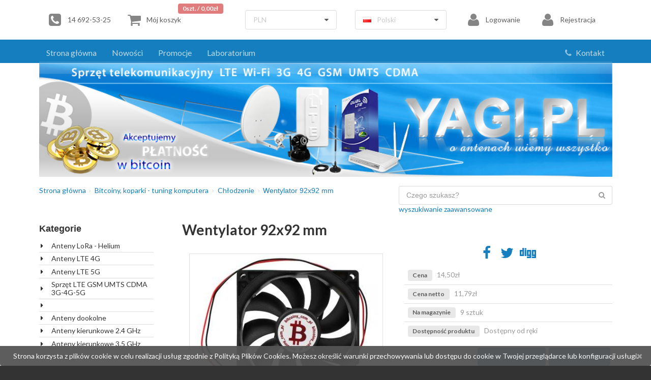

--- FILE ---
content_type: text/html
request_url: https://yagi.pl/wentylator-92x92-mm-wyposazony-w-lozyska-kulkowe
body_size: 7524
content:
<!DOCTYPE html>
<html>
<head>
<meta charset="utf-8" />
<meta http-equiv="X-UA-Compatible" content="IE=edge,chrome=1" />
<meta name="viewport" content="width=device-width, initial-scale=1.0, maximum-scale=1.0">

<title>Wentylator 92x92 mm - wyposażony w łożyska kulkowe, Yagi.pl</title>
<meta name="keywords" content="Wentylator,92x92,mm, Wentylator 92x92 mm - wyposażony w łożyska kulkowe, Yagi.pl" />
<meta name="description" content="Wentylator 92x92 mm - wyposażony w łożyska kulkowe, Wentylator 92x92 mm - wyposażony w łożyska kulkowe, Yagi.pl" />
<meta name="author" content="OsCommerce, pomoc-oscommerce.pl" />
<meta name="copyright" content="http://oscommerce.com, http://pomoc-oscommerce.pl" />

<link rel="apple-touch-icon" sizes="180x180" href="/template/images/favicon/apple-touch-icon.png">
<link rel="icon" type="image/png" href="/template/images/favicon/favicon-32x32.png" sizes="32x32">
<link rel="icon" type="image/png" href="/template/images/favicon/favicon-16x16.png" sizes="16x16">
<link rel="manifest" href="/template/images/favicon/manifest.json">
<link rel="mask-icon" href="/template/images/favicon/safari-pinned-tab.svg" color="#5bbad5">
<link rel="shortcut icon" href="/template/images/favicon/favicon.ico">
<meta name="msapplication-config" content="/template/images/favicon/browserconfig.xml">
<meta name="theme-color" content="#157ebf">
<meta name="msapplication-navbutton-color" content="#157ebf">
<meta name="apple-mobile-web-app-status-bar-style" content="#157ebf">
	<link rel="stylesheet" type="text/css" href="/template/css/container_cache.css">
	<link rel="stylesheet" type="text/css" href="/template/css/menu_cache.css">
	<link rel="stylesheet" type="text/css" class="ui" href="/ext/Semantic-UI-master/dist/semantic.min_cache.css">
	<link rel="stylesheet" type="text/css" href="/template/css/style.css">
	<link rel="stylesheet" href="/template/css/jquery.fancybox_cache.css" type="text/css" media="screen" />
	<script type="text/javascript" src="/ext/jquery/jquery-1.11.1.min_cache.js"></script>
	<script type="text/javascript" src="/ext/Semantic-UI-master/dist/semantic.min_cache.js"></script>
        <script type="text/javascript" src="/template/js/jquery.fancybox.pack_cache.js"></script>
        <script>
var showUnload = false;
    (function(i,s,o,g,r,a,m){i['GoogleAnalyticsObject']=r;i[r]=i[r]||function(){
  (i[r].q=i[r].q||[]).push(arguments)},i[r].l=1*new Date();a=s.createElement(o),
  m=s.getElementsByTagName(o)[0];a.async=1;a.src=g;m.parentNode.insertBefore(a,m)
  })(window,document,'script','https://www.google-analytics.com/analytics.js','ga');
   ga('create', 'UA-88371945-1', 'auto');
   ga('require', 'ec');
   ga('set', 'currencyCode', 'PLN');
</script>
	<script type="text/javascript" src="/template/js/general.js"></script>
	<script type="text/javascript" src="/template/js/cart.js"></script>
	<script type="text/javascript" async src="https://www.google.com/recaptcha/api.js"></script>
	<!--[if lte IE 8]><link rel="stylesheet" href="https://fonts.googleapis.com/css?family=Kalam" /><![endif]-->
	

<link rel="canonical" href="/wentylator-92x92-mm-wyposazony-w-lozyska-kulkowe" />

</head>
<body style="margin:0">
<div id="loaddimmer" style="z-index:100000000000;background: #fff url(//template/images/loading.gif) no-repeat;background-position:center center;width:100%;height:100%;position:fixed;"></div>
<!-- Following Menu -->


<!-- Sidebar Menu -->
<div class="ui vertical inverted red sidebar menu main"></div>


<!-- Page Contents -->
<div class="pusher">
	<div class="ui container  hfm" style="padding:0.2em 0">
		<div class="ui secondary menu">
			<a href="tel:+48146925325" class="item"><i class="icon big call square"></i>14 692-53-25</a>
			<a href="/koszyk" class="item"><i class="icon big cart square"></i>Mój koszyk <div class="floating ui red label" id="cartvalue">0szt.&nbsp;/&nbsp;0,00zł</div></a>			
			<div class="right item">
				<div class="currencymenu item">
					<div class="ui selection dropdown">
						<input name="currency" type="hidden">
						<i class="dropdown icon"></i>
						<div class="default text">PLN</div>
						<div class="menu">
<a class="item" href="/wentylator-92x92-mm-wyposazony-w-lozyska-kulkowe?currency=PLN">Polski Złoty</a><a class="item" href="/wentylator-92x92-mm-wyposazony-w-lozyska-kulkowe?currency=BTC">Bitcoin</a><a class="item" href="/wentylator-92x92-mm-wyposazony-w-lozyska-kulkowe?currency=USD">U.S. Dollar</a><a class="item" href="/wentylator-92x92-mm-wyposazony-w-lozyska-kulkowe?currency=EUR">Euro</a>						</div>
					</div>
				</div>
				
				<div class="translatemenu item">
					<div class="ui selection dropdown">
						<input name="gender" type="hidden">
						<i class="dropdown icon"></i>
						<div class="default text"><i class="pl flag"></i>Polski</div>
						<div class="menu"></div>
					</div>
				</div>
				<div id="google_translate_element"></div>
<a href="/logowanie" class="item"><i class="icon big user square"></i>Logowanie</a><a href="/rejestracja" class="item"><i class="icon big user square"></i>Rejestracja</a>			</div>
		</div>
	</div>
  
  
  
  
<div class="ui inverted red vertical masthead center aligned segment">
    <div class="ui container">
		<div class="ui inverted large secondary pointing menu">
			<a class="toc main item"><i class="sidebar icon white big"></i></a>
			
			<a class="toc search item" href="/szukaj"><i class="search icon white big"></i></a>
                        <a class="toc cart item" href="/koszyk"><i class="cart icon white big"></i></a>
			<a class="toc call item" href="tel:+48146925325"><i class="call icon white big"></i></a>
<a href="/" class="item hfm" >Strona główna</a><a href="nowosci" class="item hfm" >Nowości</a><a href="promocje" class="item hfm" >Promocje</a><a href="/laboratorium" class="item hfm" >Laboratorium</a><div class="right menu hfm"><a href="/kontakt-z-nami" class="item hfm"><i class="icon call"></i>Kontakt</a></div>		</div>
	</div>
</div>



  <div class="ui container hfl"><h1 class="logo"><a href="/index.php"><img src="images/store_logo.png" alt="Yagi.pl" title="Yagi.pl" width="SMALL_IMAGE_WDITH" height="80" /></a></h1></div>
  
  
  <div class="ui vertical masthead center aligned segment hfm">
	<div class="ui container">
	
	<h1 class="logo"><a href="/index.php"><img src="template/images/header_baner.jpg" alt="Yagi.pl" style="width:100%;height:auto"></a></h1>
	
  </div>
  </div>
  <div class="ui container effect hfm">
		<div style="float:right;margin-top:1em;">
			<div class="ui category search">
				<div class="ui fluid icon input">
					<input placeholder="Czego szukasz?" type="text" class="search">
					<i class="search icon"></i>
				</div>
				<div class="results"></div>
				<div><a href="/szukaj" class="text mini">wyszukiwanie zaawansowane</a></div>
			</div>
		</div>
				
	<div style="overflow:hidden"><div class="ui breadcrumb" style="margin-top:1em"><a href="/index.php" class="section">Strona główna</a><i class="right angle icon divider"></i><a href="/bitcoiny" class="section">Bitcoiny, koparki - tuning komputera</a><i class="right angle icon divider"></i><a href="/chlodzenie" class="section">Chłodzenie</a><i class="right angle icon divider"></i><div class="active section"><h2>Wentylator 92x92 mm</h2></div></div></div>
	<br style="clear:both"><br>
  </div>
  
  <div class="ui container">
		
		<div class="leftcolumnbox">
		  <h3 style="margin-top:0">Kategorie</h3>  <p><div class="ui middle aligned divided animated list"><div class="item"><i class="right triangle icon" ></i><div class="content"><a href="/-c158">Anteny LoRa - Helium</a></div></div><div class="item"><i class="right triangle icon" ></i><div class="content"><a href="/anteny-lte">Anteny LTE 4G</a></div></div><div class="item"><i class="right triangle icon" ></i><div class="content"><a href="/anteny-lte-5g-c154">Anteny LTE 5G</a></div></div><div class="item"><i class="right triangle icon" ></i><div class="content"><a href="/sprzet-lte-gsm-umts-cdma-3g-4g">Sprzęt LTE GSM UMTS CDMA 3G-4G-5G</a></div></div><div class="item"><i class="right triangle icon" ></i><div class="content"><a href="/-c160"></a></div></div><div class="item"><i class="right triangle icon" ></i><div class="content"><a href="/anteny-dookolne">Anteny dookolne</a></div></div><div class="item"><i class="right triangle icon" ></i><div class="content"><a href="/anteny-kierunkowe-2-4-ghz">Anteny kierunkowe 2.4 GHz</a></div></div><div class="item"><i class="right triangle icon" ></i><div class="content"><a href="/anteny-kierunkowe-3-5-ghz">Anteny kierunkowe 3.5 GHz</a></div></div><div class="item"><i class="right triangle icon" ></i><div class="content"><a href="/anteny-kierunkowe-5-ghz">Anteny kierunkowe 5 GHz</a></div></div><div class="item"><i class="right triangle icon" ></i><div class="content"><a href="/anteny-sektorowe">Anteny sektorowe</a></div></div><div class="item"><i class="right triangle icon" ></i><div class="content"><a href="/anteny-wewnetrzne">Anteny wewnętrzne</a></div></div><div class="item"><i class="right triangle icon" ></i><div class="content"><a href="/elektronika">Elektronika</a></div></div><div class="item"><i class="right triangle icon" ></i><div class="content"><a href="/inteligenty-dom">Inteligenty dom</a></div></div><div class="item"><i class="right triangle icon" ></i><div class="content"><a href="/laser">Laser</a></div></div><div class="item"><i class="right triangle icon" ></i><div class="content"><a href="/sprzet-tv-dvb-t">Sprzęt  TV -- DVB-T</a></div></div><div class="item"><i class="right triangle icon" ></i><div class="content"><a href="/sprzet-fm">Sprzęt FM</a></div></div><div class="item"><i class="right triangle icon" ></i><div class="content"><a href="/systemy-alarmowe-lokalizatory">Systemy alarmowe-lokalizatory</a></div></div><div class="item"><i class="right triangle icon" ></i><div class="content"><a href="/swiadlowod-swiatlowody">Świadłowód - światłowody</a></div></div><div class="item"><i class="right triangle icon" ></i><div class="content"><a href="/wzmacniacze-w-fi-">Wzmacniacze wi-fi</a></div></div><div class="item"><i class="right triangle icon" ></i><div class="content"><a href="/zestawy-odbiorcze-wi-fi">Zestawy odbiorcze wi-fi</a></div></div><div class="item"><i class="right triangle icon" ></i><div class="content"><a href="/ap-access-point-y">AP - Access Point'y</a></div></div><div class="item"><i class="right triangle icon" ></i><div class="content"><a href="/ap-bridge-client-2-4-ghz">AP - Bridge, Client 2,4 GHz</a></div></div><div class="item"><i class="right triangle icon" ></i><div class="content"><a href="/ap-bridge-client-5-ghz">AP - Bridge, Client 5 GHz</a></div></div><div class="item"><i class="right triangle icon" ></i><div class="content"><a href="/ap-mikrotik-routerboard">AP - Mikrotik RouterBOARD</a></div></div><div class="item"><i class="right triangle icon" ></i><div class="content"><a href="/ap-routery-gpon">AP - Routery GPON</a></div></div><div class="item"><i class="right triangle icon" ></i><div class="content"><a href="/ap-stacje-bazowe">AP - Stacje bazowe</a></div></div><div class="item"><i class="right triangle icon" ></i><div class="content"><a href="/ap-wersje-outdoor">AP - Wersje OUTDOOR</a></div></div><div class="item"><i class="right triangle icon" ></i><div class="content"><a href="/karty-wi-fi-lan">Karty WI-FI, LAN</a></div></div><div class="item"><i class="right triangle icon" ></i><div class="content"><a href="/modemy-adsl">Modemy ADSL</a></div></div><div class="item"><i class="right triangle icon" ></i><div class="content"><a href="/routery-dsl">Routery DSL</a></div></div><div class="item"><i class="right triangle icon" ></i><div class="content"><a href="/sieci-przewodowe">Sieci przewodowe</a></div></div><div class="item"><i class="right triangle icon" ></i><div class="content"><a href="/sprzet-voip">Sprzęt VOIP</a></div></div><div class="item"><i class="right triangle icon" ></i><div class="content"><a href="/switche-przelaczniki">Switche, przełączniki</a></div></div><div class="item"><i class="right triangle icon" ></i><div class="content"><a href="/uchwyty-maszty">Uchwyty - maszty</a></div></div><div class="item"><i class="right triangle icon" ></i><div class="content"><a href="/zasilacze-zasilanie">Zasilacze-zasilanie</a></div></div><div class="item"><i class="right triangle icon" ></i><div class="content"><a href="/zlaczki-pigtaile">Złączki - Pigtaile</a></div></div><div class="item"><i class="right triangle icon" ></i><div class="content"><a href="/zlaczki-przejsciowki">Złączki - Przejściówki</a></div></div><div class="item"><i class="right triangle icon" ></i><div class="content"><a href="/-c157">Złączki wtyki RJ45</a></div></div><div class="item"><i class="right triangle icon" ></i><div class="content"><a href="/zlaczki-wtyczki-n">Złączki, wtyczki N</a></div></div><div class="item"><i class="right triangle icon" ></i><div class="content"><a href="/-c159">Złączki, wtyczki QLS QMA</a></div></div><div class="item"><i class="right triangle icon" ></i><div class="content"><a href="/zlaczki-wtyczki-rp-sma-sma">Złączki, wtyczki RP-SMA - SMA</a></div></div><div class="item"><i class="right triangle icon" ></i><div class="content"><a href="/zlaczki-wtyczki-tnc">Złączki, wtyczki RP-TNC TNC BNC</a></div></div><div class="item"><i class="right triangle icon" ></i><div class="content"><a href="/kable">Kable</a></div></div><div class="item"><i class="right triangle icon" ></i><div class="content"><a href="/zlaczki-wtyczki-pozostale">Złaczki wtyczki - pozostałe</a></div></div><div class="item"><i class="right triangle icon" ></i><div class="content"><a href="/zlaczki-wtyczki-fme">Złaczki wtyczki FME</a></div></div><div class="item"><i class="right triangle icon" ></i><div class="content"><a href="/narzedzia-akcesoria">Narzędzia, akcesoria</a></div></div><div class="item"><i class="right triangle icon" ></i><div class="content"><a href="/kamery-monitoring">Kamery - monitoring</a></div></div><div class="item"><i class="right triangle icon" ></i><div class="content"><a href="/wielopaki-hurt">Wielopaki HURT</a></div></div><div class="item"><i class="right triangle icon" ></i><div class="content"><a href="/cb-radio">CB RADIO</a></div></div><div class="item"><i class="right triangle icon" ></i><div class="content"><a href="/naprawy-pogwarancyjne">Naprawy Pogwarancyjne</a></div></div><div class="item"><i class="right triangle icon" ></i><div class="content"><a href="/komputery">Komputery</a></div></div><div class="item"><i class="right triangle icon" ></i><div class="content"><a href="/skup-zlomu">SKUP ZŁOMU</a></div></div><div class="item"><i class="right triangle icon" ></i><div class="content"><a href="/testy-anten">TESTY ANTEN</a></div></div><div class="item"><i class="right triangle icon" ></i><div class="content"><a href="/nagrody">NAGRODY</a></div></div><div class="item"><i class="down triangle icon" ></i><div class="content"><a href="/bitcoiny">Bitcoiny, koparki - tuning komputera</a></div></div><div class="item"><i class="blank icon"></i><i class="right triangle icon" style="color:#ff0000 !important;"></i><div class="content"><a href="/chlodzenie" style="color:#ff0000 !important;">Chłodzenie</a></div></div><div class="item"><i class="blank icon"></i><i class="right triangle icon" style="color:#ff0000 !important;"></i><div class="content"><a href="/obudowy" style="color:#ff0000 !important;">Obudowy</a></div></div><div class="item"><i class="blank icon"></i><i class="right triangle icon" style="color:#ff0000 !important;"></i><div class="content"><a href="/pozostale" style="color:#ff0000 !important;">Pozostałe</a></div></div><div class="item"><i class="blank icon"></i><i class="right triangle icon" style="color:#ff0000 !important;"></i><div class="content"><a href="/risery-przedluzacze-pci-expres" style="color:#ff0000 !important;">Risery - przedłużacze PCI Expres</a></div></div></div></p>
<h3>Producenci</h3><p><form name="manufacturers" action="/index.php" method="get"><select name="manufacturers_id" class="ui dropdown" onchange="this.form.submit();" size="1" style="width: 100%"><option value="" selected="selected">-- Wybierz --</option><option value="48">8LEVEL</option><option value="56">ALINK</option><option value="10">ASUS</option><option value="24">Dbii Networks</option><option value="14">dLink</option><option value="28">EDIMAX</option><option value="18">ENCORE</option><option value="52">HUAWEI</option><option value="15">IAPT</option><option value="58">IAPT</option><option value="21">INNI</option><option value="22">LINKSYS</option><option value="51">M-LIFE</option><option value="25">MikroTik</option><option value="11">MSI</option><option value="13">NDC</option><option value="61">NOKIA</option><option value="19">OVISLINK</option><option value="17">PLANEX</option><option value="55">REBEL</option><option value="60">REBEL</option><option value="47">SAPIDO</option><option value="59">signaflex</option><option value="27">SPARKLAN</option><option value="20">TECHNICLAN</option><option value="53">TENDA</option><option value="12">TONZE</option><option value="49">TOTO-LINK</option><option value="16">TP-LINK</option><option value="23">Ubiquiti Networ..</option><option value="50">Wisnetworks</option><option value="26">Wistron</option><option value="57">Xiaomi</option><option value="54">ZTE</option></select><input type="hidden" name="osCsid" value="1c489b502dcdcecd9c4a2403fbb38b9f" /></form></p>		</div>
		
		<div class="contentcolumn">
			
<form name="cart_quantity" action="/wentylator-92x92-mm-wyposazony-w-lozyska-kulkowe?action=add_product" method="post" class="ui form"><script type="text/javascript">	
var negotiate_accept = false;
var negotiate_propose = false;
var nstart = false;
var customer_id = 0;
var allowpropose = false;
var offer_accepted = false;
var pid = 2306;
var nid = 0;
var NEGOTIATE_OFFER_ACCEPTED = 'Twoja oferta została zaakceptowana. <br />Zapraszamy do ponownego zalogowania się na konto klienta. Produkt automatycznie znajdzie się w Twoim koszyku w wynegocjowanej cenie.';
var NEGOTIATE_OFFER_NOT_ACCEPTED = 'Nie możesz zaproponować nowej ceny. <br />Twoja poprzednia oferta nie została jeszcze zweryfikowana przez obsługę sklepu, lub negocjacje zostały zakończone.';

</script>
<div class="ui vertical stripe">
    <div class="ui container">
	<h3 class="ui header">Wentylator 92x92 mm</h3>
<div class="ui grid stackable two column">
	<div class="column">
		<div class="ui segment center aligned pimage">
<a rel="gallery" class="fancybox" href="images/products/DSC03442222.jpg" style="display:block;border:1px solid #e1e1e1;"><img src="thumbs.php?file=images/products/DSC03442222.jpg&w=400&h=400" alt="Wentylator 92x92 mm" title="Wentylator 92x92 mm" /></a><div class="ui stackable four column grid"></div>		</div>

	</div>
	<div class="column">
		<div style="text-align:center">
<p><a href="http://www.facebook.com/share.php?u=https%3A%2F%2Fyagi.pl%2Fwentylator-92x92-mm-wyposazony-w-lozyska-kulkowe" target="_blank" title="Share on Facebook"><i class="icon big facebook"></i></a> <a href="http://twitter.com/home?status=https%3A%2F%2Fyagi.pl%2Fwentylator-92x92-mm-wyposazony-w-lozyska-kulkowe" target="_blank" title="Share on Twitter"><i class="icon big twitter"></i></a> <a href="http://digg.com/submit?url=https%3A%2F%2Fyagi.pl%2Fwentylator-92x92-mm-wyposazony-w-lozyska-kulkowe" target="_blank" class="" title="Share on Digg"><i class="icon big digg"></i></a></p>	</div>
		<div class="ui divided selection list">
		<a class="item">
			<div class="ui transparent horizontal label">Cena</div>
			<span class="productNEWprice">14,50zł</span>
		</a>
		<a class="item">
			<div class="ui transparent horizontal label">Cena netto</div>
			11,79zł		</a>
		<a class="item">
			<div class="ui transparent horizontal label">Na magazynie</div>
			9 sztuk
		</a>
		<a class="item">
			<div class="ui transparent horizontal label">Dostępność produktu</div>
			Dostępny od ręki		</a>

	</div>
<div style="float:right"><a href="javascript:askPrice()" class="ui primary button">Negocjuj cenę</a>&nbsp;<input type="hidden" name="products_id" value="2306" /><button type="submit" class="ui button primary">Do Koszyka</button></div>	
    </div>
</div>



<div style="width:100%;margin-top:10px;" class="effect">
<p align="center" style="text-align: center;"><strong style="font-family: Verdana; font-size: small;">Solidny wentylator za nieduże pieniądze !!!</strong></p>

<p>&nbsp;<span class="imgbg" style="max-width:100%;width:auto;background:url(thumbs.php?file=images/Bitcoin/DSC03442%20_1.jpg&w=650&h=527) no-repeat;height:0; padding-top:527px;background-size:contain; background-position: center top;"></span></p>

<p align="center" style="text-align: left;">Wentylator pracuje tak aby zapewnić idealny kompromis pomiędzy hałasem, a odpowiednim przepływem powietrza.</p>

<p>&nbsp;</p>

<p>&nbsp;</p>

<p>&nbsp;</p>

<p style="text-align: center;"><strong>Specyfikacja techniczna:</strong></p>

<table class="desctable">
	<colgroup>
		<col />
	</colgroup>
	<tbody>
		<tr>
			<td class="1" style="width: 332px;">Obroty:</td>
			<td class="1" style="width: 315px;">1700 obr./min. &plusmn;10%</td>
		</tr>
		<tr>
			<td class="1" style="width: 332px;">Zasilanie:</td>
			<td class="1" style="width: 315px;">12V, 0,13A</td>
		</tr>
		<tr>
			<td class="1" style="width: 332px;">Przepływ:</td>
			<td class="1" style="width: 315px;">76 m3/h</td>
		</tr>
		<tr>
			<td class="1" style="width: 332px;">Masa:</td>
			<td class="1" style="width: 315px;">77g</td>
		</tr>
		<tr>
			<td class="1" style="width: 332px;">Hałas:</td>
			<td class="1" style="width: 315px;">21 dB</td>
		</tr>
		<tr>
			<td class="1" style="width: 332px;">Rezystancja cieplna:</td>
			<td class="1" style="width: 315px;">0,29 C/W</td>
		</tr>
	</tbody>
</table>

<p>&nbsp;</p>

<p><span class="imgbg" style="max-width:100%;width:auto;background:url(thumbs.php?file=images/Bitcoin/wymiar_9.jpg&w=400&h=371) no-repeat;height:0; padding-top:371px;background-size:contain; background-position: center top;"></span></p>

<p align="center" style="text-align: center;">&nbsp;</p>

<p style="text-align: left;"><span style="font-family: Verdana; font-size: small;"><strong>&nbsp;</strong></span></p>

<p><strong>&nbsp;</strong></p>

<p align="center" style="text-align: center;"><span style="color: #000000;"><span style="color: #ff0000;">&nbsp;</span></span></p></div>
<script>

ga('ec:addProduct', {               // Provide product details in a productFieldObject.
  'id': 'P2306',                   // Product ID (string).
  'name': 'Wentylator 92x92 mm', // Product name (string).
  'category': 'Chłodzenie',            // Product category (string).
  'brand': '',                // Product brand (string).
});
ga('ec:setAction', 'detail');
</script>

</form>

<h4>Opinie o produkcie</h4>
<div class="ui comments effect">
	<div class="ui message">
		<p>Dla tego produktu nie napisano jeszcze recenzji!</p>
	</div>
<form name="reviewwrite" action="/wentylator-92x92-mm-wyposazony-w-lozyska-kulkowe?action=write_review#review" method="post" class="ui reply form review"><a name="review"></a>	<div class="field effect">
		<label>Autor</label>
		<div class="ui left icon input">
			<input placeholder="Autor" name="author" name="author" type="text">
			<i class="icon user"></i>
		</div>
	</div>

	<div class="field effect">
		<label>Ocena produktu</label>
		<select class="ui icon dropdown" name="rate">
			<i class="icon star"></i>
			<option value="">Ocena</option>
			<option value="5">Bardzo dobra</option>
			<option value="4">Dobra</option>
			<option value="3">Dostateczna</option>
			<option value="2">Zła</option>
			<option value="1">Bardzo zła</option>
		</select>
	</div>
	
    <div class="field effect">
		<label>Twoja opinia</label>
		<textarea name="reviewtext" placeholder="Uzasadnij swoją ocenę produktu"></textarea>
    </div>
	
    <button type="submit" class="ui primary submit labeled icon button review">
		<i class="icon edit"></i> Dodaj nową opinię
    </button>
	
  </form>
</div></div>
</div>
<div class="ui modal negotiate">
	<div class="image content">
		<div class="image"><i class="wechat blue icon"></i></div>
		<div class="description">
			<form class="ui form">
				<div class="field">
					<label>Twoja cena:</label>
					<input type="text" name="price" id="askPrice" />				</div>
				<div class="field">
					<label>Cena z VAT:</label>
					<select name="vat" id="askVat" class="ui dropdown"><option value="0">Nie</option><option value="1">Tak</option></select>				</div>
			</form>
		</div>
	</div>
	<div class="actions">		
		<div class="ui black deny button">Anuluj</div>
		<div class="ui positive right button">Wyślij</div>
	</div>
</div>
<div class="ui modal negotiatefail">
	<div class="image content">
		<div class="image"><i class="setting icon"></i></div>
		<div class="description"></div>
	</div>
	<div class="actions">
		<div class="ui black deny button">Popraw</div>
	</div>
</div>
<div class="ui modal negotiatemessage">
	<div class="image content">
		<div class="image"><i class="info icon"></i></div>
		<div class="description"></div>
	</div>
	<div class="actions">
		<div class="ui black deny button">Ok</div>
	</div>
</div>
<div class="ui modal negotiatelogin">
	<div class="image content">
		<div class="image"><i class="warning icon"></i></div>
		<div class="description">
			<form class="ui form" action="/logowanie?action=process" method="post">
			<h4>Musisz być zalogowany, aby negocjować cenę produktu!</h4>
			<div class="field">
				<label>Adres email</label>
				<input name="email_address">
			</div>
			<div class="field">
				<label>Hasło</label>
				<input type="password" name="password">
				<input type="hidden" value="9c8b21ec990311f2319cffcf17180888" name="formid">
			</div>
			<div class="ui buttons">
				<button type="submit" class="ui button primary">Zaloguj się</button>
				<a href="/rejestracja" class="ui button secondary">Zarejestruj konto</a>
			</div>
			</form>
		</div>
	</div>
</div>
<div class="ui modal negotiatesended">
	<div class="image content">
		<div class="image"><i class="info icon"></i></div>
		<div class="description">
			Twoja propozycja cenowa została wysłana.
		</div>
	</div>
	<div class="actions">
		<div class="ui black deny button">Ok</div>
	</div>
</div>
<script>
var currencySymbolLeft = '';
    var currencySymbolRight = 'zł';
    var currencyDecimalPoint = ',';
    var currencyThousandsPoint = '.';
    var currencyDecimalPlaces = '2';
    var itemBasePrice = parseFloat('14.50zł');
    var itemBasePrice1 = parseFloat('');
    
</script>
	</div>
</div>
<br style="clear:both" />
<br>
<div class="ui inverted red vertical footer segment effect">
    <div class="ui container">
      <div class="ui stackable inverted divided equal width stackable two column grid">
        <div class="column">
          <h4 class="ui inverted header">Informacje</h4>
          <div class="ui inverted link list">
<a href="/wysylka-i-zwroty" class="item" >Wysyłka i zwroty</a><a href="/bezpieczenstwo" class="item" >Bezpieczeństwo</a><a href="/korzystanie-z-serwisu" class="item" >Korzystanie z serwisu</a><a href="/o-firmie" class="item" >O firmie</a><a href="/regulamin" class="item" >Regulamin</a><a href="kontakt-z-nami" class="item" >Kontakt</a>          </div>
          <div><a href="https://wizytowka.rzetelnafirma.pl/3AN2AHXB" target="_blank" rel="noindex,nofollow"><img src="//wizytowka.rzetelnafirma.pl/Static/img/logo_rzf.png" title="Sprawdź nas"></a></div>
          <!--<div class="hfl"><a href="javascript:changeViewSettings('toNormal')">Wersja klasyczna sklepu</div>-->
          <!--<div class="hfm"><a href="javascript:changeViewSettings('toMobile')">Wersja mobilna sklepu</div>-->
        </div>
        <div class="column">
          <h4 class="ui inverted header">IAPT - Interaktywny Powiat Tarnowski</h4>
          <div class="ui stackable three column grid">
<div class="column"><label><b>Dział handlowy</b></label>
<p>GG: <a href="gg:1552339">1552339</a><br />
e-mail: <a href="mailto:handlowy@yagi.pl">handlowy@yagi.pl</a><br />
tel. <a href="tel:+48146925325">14 692-53-25</a><br />
tel. <a href="tel:+48696436575"><span xmlns="http://www.w3.org/1999/xhtml">696-436-575</span></a><br />
&nbsp; <a href="https://www.facebook.com/sklepyagi/"><img alt="" height="72" src="https://yagi.pl/images/2017sklep/facebook_16.jpg" width="72" /></a></p>
</div>

<div class="column"><label><b>Serwis</b></label>

<p>e-mail: <a href="mailto:serwis@yagi.pl">serwis@yagi.pl</a><br />
<label><b>Godziny otwarcia</b></label></p>
</div>

<div class="column">
<p>Pon-Pt: 8.00 - 16.00<br />
<a href="/kontakt-z-nami#map">Zobacz mapę dojazdu</a><br />
<br />
&nbsp;</p>
</div>

<div class="column"><span xmlns="http://www.w3.org/1999/xhtml"><b>Dział księgowości</b></span>

<p>GG: <a href="gg:1552339">1552339</a><br />
e-mail: <a href="mailto:ksiegowosc@yagi.pl">ksiegowosc@yagi.pl</a><br />
tel. <a href="tel:+48146786427"><span xmlns="http://www.w3.org/1999/xhtml">14 678-64-27</span></a><br />
tel. <a href="tel:+48602723250"><span xmlns="http://www.w3.org/1999/xhtml">602-723-250</span></a><br />
tel. <a href="tel:+48696439797"><span xmlns="http://www.w3.org/1999/xhtml">696-439-797</span></a></p>
</div>

<div class="column"><label><b>Dział wysyłek</b></label>

<p>e-mail: <a href="mailto:wysylka@yagi.pl">wysylka@yagi.pl</a><br />
tel. <a href="tel:+48146586922"><span xmlns="http://www.w3.org/1999/xhtml">14 658-69-22</span></a><br />
<span xmlns="http://www.w3.org/1999/xhtml">tel. <a href="tel:+48606942050">606-942-050</a></span><br />
&nbsp;</p>
</div>

<div class="column"><label><b>Zam&oacute;wienia zagraniczne</b></label>

<p>e-mail: <a href="mailto:export@yagi.pl">export@yagi.pl</a><br />
tel.<a href="tel:+48694496100">+48 694-496-100</a></p>
</div>
</div>
<br />
&nbsp;		  <p>Copyright &copy; 2026 <a href="http://www.oscommerce.com" target="_blank" rel="nofollow">osCommerce</a><br />Implementation of changes <a href="http://pomoc-oscommerce.pl" target="_blank" title="OsCommerce - dodatki dla sklepów OsCommerce">pomoc-oscommerce.pl</a><br />Template uses <a href="http://semantic-ui.com/" target="_blank" rel="nofollow">Semantic UI</a></p>
        </div>
      </div>
    </div>
  </div>
</div>


<div style="display:none"><div class="ui modal mini buynow"><div class="content"></div><div class="actions">
    <div class="ui approve button">Przejdź do zamówienia</div>
    <div class="ui cancel button">Kontynuuj zakupy</div>
  </div></div></div>
<div class="ui inline cookie nag"><span class="title">Strona korzysta z plików cookie w celu realizacji usług zgodnie z Polityką Plików Cookies. Możesz określić warunki przechowywania lub dostępu do cookie w Twojej przeglądarce lub konfiguracji usługi.</span><i class="close icon"></i></div>
<script>
  ga('send', 'pageview');
</script>

</body>

</html>
<script>/*
(function() {
	document.write('<link rel="stylesheet" type="text/css" href="//template/css/container_cache.css">');
	document.write('<link rel="stylesheet" type="text/css" href="//template/css/menu_cache.css">');
	document.write('<link rel="stylesheet" type="text/css" class="ui" href="//ext/Semantic-UI-master/dist/semantic.min_cache.css">');
	document.write('<link rel="stylesheet" type="text/css" href="//template/css/style.css">');
	document.write('<link rel="stylesheet" href="//template/css/jquery.fancybox_cache.css" type="text/css" media="screen" />');
	document.write('<script type="text/javascript" src="//ext/jquery/jquery-1.11.1.min_cache.js"><\/script>');
	document.write('<script type="text/javascript" src="//ext/Semantic-UI-master/dist/semantic.min_cache.js"><\/script>');
	document.write('<script type="text/javascript" src="//template/js/jquery.fancybox.pack_cache.js"><\/script>');
        document.write('<script type="text/javascript" src="//template/js/general.js"><\/script>');
	document.write('<script type="text/javascript" src="//template/js/cart.js"><\/script>');
	document.write('<script type="text/javascript" async src="https://www.google.com/recaptcha/api.js"><\/script>');
	document.write('<!--[if lte IE 8]><link rel="stylesheet" href="https://fonts.googleapis.com/css?family=Kalam" /><![endif]-->');
})();
*/</script>


--- FILE ---
content_type: text/html
request_url: https://yagi.pl/response.php?action=loadbannergroup&id=3&request=ajax
body_size: -129
content:
<img src="images/banners/shipsbanner.png" alt="Wysyłamy towar za pośrednictwem firm" title="Wysyłamy towar za pośrednictwem firm" width="1000" height="400" />